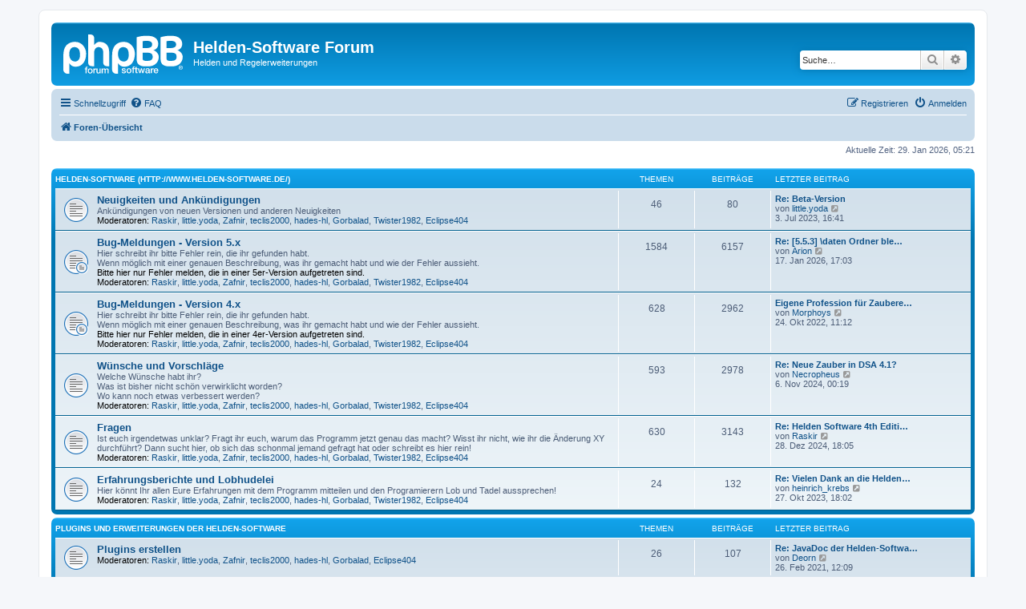

--- FILE ---
content_type: text/html; charset=UTF-8
request_url: http://forum.helden-software.de/index.php?sid=330e245cd8fce6c1441da52f41d320a3
body_size: 7643
content:
<!DOCTYPE html>
<html dir="ltr" lang="de">
<head>
<meta charset="utf-8" />
<meta http-equiv="X-UA-Compatible" content="IE=edge">
<meta name="viewport" content="width=device-width, initial-scale=1" />

<title>Helden-Software Forum - Foren-Übersicht</title>

	<link rel="alternate" type="application/atom+xml" title="Feed - Helden-Software Forum" href="/app.php/feed?sid=13d89dd990b24365a9cc8c2c3eb42a55">	<link rel="alternate" type="application/atom+xml" title="Feed - Neuigkeiten" href="/app.php/feed/news?sid=13d89dd990b24365a9cc8c2c3eb42a55">	<link rel="alternate" type="application/atom+xml" title="Feed - Alle Foren" href="/app.php/feed/forums?sid=13d89dd990b24365a9cc8c2c3eb42a55">					

<!--
	phpBB style name: prosilver
	Based on style:   prosilver (this is the default phpBB3 style)
	Original author:  Tom Beddard ( http://www.subBlue.com/ )
	Modified by:
-->

<link href="./assets/css/font-awesome.min.css?assets_version=10" rel="stylesheet">
<link href="./styles/prosilver/theme/stylesheet.css?assets_version=10" rel="stylesheet">
<link href="./styles/prosilver/theme/de/stylesheet.css?assets_version=10" rel="stylesheet">




<!--[if lte IE 9]>
	<link href="./styles/prosilver/theme/tweaks.css?assets_version=10" rel="stylesheet">
<![endif]-->





</head>
<body id="phpbb" class="nojs notouch section-index ltr ">


<div id="wrap" class="wrap">
	<a id="top" class="top-anchor" accesskey="t"></a>
	<div id="page-header">
		<div class="headerbar" role="banner">
					<div class="inner">

			<div id="site-description" class="site-description">
		<a id="logo" class="logo" href="./index.php?sid=13d89dd990b24365a9cc8c2c3eb42a55" title="Foren-Übersicht">
					<span class="site_logo"></span>
				</a>
				<h1>Helden-Software Forum</h1>
				<p>Helden und Regelerweiterungen</p>
				<p class="skiplink"><a href="#start_here">Zum Inhalt</a></p>
			</div>

									<div id="search-box" class="search-box search-header" role="search">
				<form action="./search.php?sid=13d89dd990b24365a9cc8c2c3eb42a55" method="get" id="search">
				<fieldset>
					<input name="keywords" id="keywords" type="search" maxlength="128" title="Suche nach Wörtern" class="inputbox search tiny" size="20" value="" placeholder="Suche…" />
					<button class="button button-search" type="submit" title="Suche">
						<i class="icon fa-search fa-fw" aria-hidden="true"></i><span class="sr-only">Suche</span>
					</button>
					<a href="./search.php?sid=13d89dd990b24365a9cc8c2c3eb42a55" class="button button-search-end" title="Erweiterte Suche">
						<i class="icon fa-cog fa-fw" aria-hidden="true"></i><span class="sr-only">Erweiterte Suche</span>
					</a>
					<input type="hidden" name="sid" value="13d89dd990b24365a9cc8c2c3eb42a55" />

				</fieldset>
				</form>
			</div>
						
			</div>
					</div>
				<div class="navbar" role="navigation">
	<div class="inner">

	<ul id="nav-main" class="nav-main linklist" role="menubar">

		<li id="quick-links" class="quick-links dropdown-container responsive-menu" data-skip-responsive="true">
			<a href="#" class="dropdown-trigger">
				<i class="icon fa-bars fa-fw" aria-hidden="true"></i><span>Schnellzugriff</span>
			</a>
			<div class="dropdown">
				<div class="pointer"><div class="pointer-inner"></div></div>
				<ul class="dropdown-contents" role="menu">
					
											<li class="separator"></li>
																									<li>
								<a href="./search.php?search_id=unanswered&amp;sid=13d89dd990b24365a9cc8c2c3eb42a55" role="menuitem">
									<i class="icon fa-file-o fa-fw icon-gray" aria-hidden="true"></i><span>Unbeantwortete Themen</span>
								</a>
							</li>
							<li>
								<a href="./search.php?search_id=active_topics&amp;sid=13d89dd990b24365a9cc8c2c3eb42a55" role="menuitem">
									<i class="icon fa-file-o fa-fw icon-blue" aria-hidden="true"></i><span>Aktive Themen</span>
								</a>
							</li>
							<li class="separator"></li>
							<li>
								<a href="./search.php?sid=13d89dd990b24365a9cc8c2c3eb42a55" role="menuitem">
									<i class="icon fa-search fa-fw" aria-hidden="true"></i><span>Suche</span>
								</a>
							</li>
					
										<li class="separator"></li>

									</ul>
			</div>
		</li>

				<li data-skip-responsive="true">
			<a href="/app.php/help/faq?sid=13d89dd990b24365a9cc8c2c3eb42a55" rel="help" title="Häufig gestellte Fragen" role="menuitem">
				<i class="icon fa-question-circle fa-fw" aria-hidden="true"></i><span>FAQ</span>
			</a>
		</li>
						
			<li class="rightside"  data-skip-responsive="true">
			<a href="./ucp.php?mode=login&amp;redirect=index.php&amp;sid=13d89dd990b24365a9cc8c2c3eb42a55" title="Anmelden" accesskey="x" role="menuitem">
				<i class="icon fa-power-off fa-fw" aria-hidden="true"></i><span>Anmelden</span>
			</a>
		</li>
					<li class="rightside" data-skip-responsive="true">
				<a href="./ucp.php?mode=register&amp;sid=13d89dd990b24365a9cc8c2c3eb42a55" role="menuitem">
					<i class="icon fa-pencil-square-o  fa-fw" aria-hidden="true"></i><span>Registrieren</span>
				</a>
			</li>
						</ul>

	<ul id="nav-breadcrumbs" class="nav-breadcrumbs linklist navlinks" role="menubar">
				
		
		<li class="breadcrumbs" itemscope itemtype="https://schema.org/BreadcrumbList">

			
							<span class="crumb" itemtype="https://schema.org/ListItem" itemprop="itemListElement" itemscope><a itemprop="item" href="./index.php?sid=13d89dd990b24365a9cc8c2c3eb42a55" accesskey="h" data-navbar-reference="index"><i class="icon fa-home fa-fw"></i><span itemprop="name">Foren-Übersicht</span></a><meta itemprop="position" content="1" /></span>

			
					</li>

		
					<li class="rightside responsive-search">
				<a href="./search.php?sid=13d89dd990b24365a9cc8c2c3eb42a55" title="Zeigt die erweiterten Suchoptionen an" role="menuitem">
					<i class="icon fa-search fa-fw" aria-hidden="true"></i><span class="sr-only">Suche</span>
				</a>
			</li>
			</ul>

	</div>
</div>
	</div>

	
	<a id="start_here" class="anchor"></a>
	<div id="page-body" class="page-body" role="main">
		
		
<p class="right responsive-center time">Aktuelle Zeit: 29. Jan 2026, 05:21</p>



	
				<div class="forabg">
			<div class="inner">
			<ul class="topiclist">
				<li class="header">
										<dl class="row-item">
						<dt><div class="list-inner"><a href="./viewforum.php?f=18&amp;sid=13d89dd990b24365a9cc8c2c3eb42a55">Helden-Software (http://www.helden-software.de/)</a></div></dt>
						<dd class="topics">Themen</dd>
						<dd class="posts">Beiträge</dd>
						<dd class="lastpost"><span>Letzter Beitrag</span></dd>
					</dl>
									</li>
			</ul>
			<ul class="topiclist forums">
		
	
	
	
			
					<li class="row">
						<dl class="row-item forum_read">
				<dt title="Keine ungelesenen Beiträge">
										<div class="list-inner">
													<!--
								<a class="feed-icon-forum" title="Feed - Neuigkeiten und Ankündigungen" href="/app.php/feed?sid=13d89dd990b24365a9cc8c2c3eb42a55?f=23">
									<i class="icon fa-rss-square fa-fw icon-orange" aria-hidden="true"></i><span class="sr-only">Feed - Neuigkeiten und Ankündigungen</span>
								</a>
							-->
																		<a href="./viewforum.php?f=23&amp;sid=13d89dd990b24365a9cc8c2c3eb42a55" class="forumtitle">Neuigkeiten und Ankündigungen</a>
						<br />Ankündigungen von neuen Versionen und anderen Neuigkeiten													<br /><strong>Moderatoren:</strong> <a href="./memberlist.php?mode=viewprofile&amp;u=54&amp;sid=13d89dd990b24365a9cc8c2c3eb42a55" class="username">Raskir</a>, <a href="./memberlist.php?mode=viewprofile&amp;u=64&amp;sid=13d89dd990b24365a9cc8c2c3eb42a55" class="username">little.yoda</a>, <a href="./memberlist.php?mode=viewprofile&amp;u=15&amp;sid=13d89dd990b24365a9cc8c2c3eb42a55" class="username">Zafnir</a>, <a href="./memberlist.php?mode=viewprofile&amp;u=100396&amp;sid=13d89dd990b24365a9cc8c2c3eb42a55" class="username">teclis2000</a>, <a href="./memberlist.php?mode=viewprofile&amp;u=101577&amp;sid=13d89dd990b24365a9cc8c2c3eb42a55" class="username">hades-hl</a>, <a href="./memberlist.php?mode=viewprofile&amp;u=102719&amp;sid=13d89dd990b24365a9cc8c2c3eb42a55" class="username">Gorbalad</a>, <a href="./memberlist.php?mode=viewprofile&amp;u=103838&amp;sid=13d89dd990b24365a9cc8c2c3eb42a55" class="username">Twister1982</a>, <a href="./memberlist.php?mode=viewprofile&amp;u=100467&amp;sid=13d89dd990b24365a9cc8c2c3eb42a55" class="username">Eclipse404</a>
												
												<div class="responsive-show" style="display: none;">
															Themen: <strong>46</strong>
													</div>
											</div>
				</dt>
									<dd class="topics">46 <dfn>Themen</dfn></dd>
					<dd class="posts">80 <dfn>Beiträge</dfn></dd>
					<dd class="lastpost">
						<span>
																						<dfn>Letzter Beitrag</dfn>
																										<a href="./viewtopic.php?p=18635&amp;sid=13d89dd990b24365a9cc8c2c3eb42a55#p18635" title="Re: Beta-Version" class="lastsubject">Re: Beta-Version</a> <br />
																	von <a href="./memberlist.php?mode=viewprofile&amp;u=64&amp;sid=13d89dd990b24365a9cc8c2c3eb42a55" class="username">little.yoda</a>																	<a href="./viewtopic.php?p=18635&amp;sid=13d89dd990b24365a9cc8c2c3eb42a55#p18635" title="Neuester Beitrag">
										<i class="icon fa-external-link-square fa-fw icon-lightgray icon-md" aria-hidden="true"></i><span class="sr-only">Neuester Beitrag</span>
									</a>
																<br /><time datetime="2023-07-03T14:41:45+00:00">3. Jul 2023, 16:41</time>
													</span>
					</dd>
							</dl>
					</li>
			
	
	
			
					<li class="row">
						<dl class="row-item forum_read_subforum">
				<dt title="Keine ungelesenen Beiträge">
										<div class="list-inner">
													<!--
								<a class="feed-icon-forum" title="Feed - Bug-Meldungen - Version 5.x" href="/app.php/feed?sid=13d89dd990b24365a9cc8c2c3eb42a55?f=29">
									<i class="icon fa-rss-square fa-fw icon-orange" aria-hidden="true"></i><span class="sr-only">Feed - Bug-Meldungen - Version 5.x</span>
								</a>
							-->
																		<a href="./viewforum.php?f=29&amp;sid=13d89dd990b24365a9cc8c2c3eb42a55" class="forumtitle">Bug-Meldungen - Version 5.x</a>
						<br />Hier schreibt ihr bitte Fehler rein, die ihr gefunden habt.<br>
Wenn möglich mit einer genauen Beschreibung, was ihr gemacht habt und wie der Fehler aussieht.<br>
<strong class="text-strong">Bitte hier nur Fehler melden, die in einer 5er-Version aufgetreten sind.</strong>													<br /><strong>Moderatoren:</strong> <a href="./memberlist.php?mode=viewprofile&amp;u=54&amp;sid=13d89dd990b24365a9cc8c2c3eb42a55" class="username">Raskir</a>, <a href="./memberlist.php?mode=viewprofile&amp;u=64&amp;sid=13d89dd990b24365a9cc8c2c3eb42a55" class="username">little.yoda</a>, <a href="./memberlist.php?mode=viewprofile&amp;u=15&amp;sid=13d89dd990b24365a9cc8c2c3eb42a55" class="username">Zafnir</a>, <a href="./memberlist.php?mode=viewprofile&amp;u=100396&amp;sid=13d89dd990b24365a9cc8c2c3eb42a55" class="username">teclis2000</a>, <a href="./memberlist.php?mode=viewprofile&amp;u=101577&amp;sid=13d89dd990b24365a9cc8c2c3eb42a55" class="username">hades-hl</a>, <a href="./memberlist.php?mode=viewprofile&amp;u=102719&amp;sid=13d89dd990b24365a9cc8c2c3eb42a55" class="username">Gorbalad</a>, <a href="./memberlist.php?mode=viewprofile&amp;u=103838&amp;sid=13d89dd990b24365a9cc8c2c3eb42a55" class="username">Twister1982</a>, <a href="./memberlist.php?mode=viewprofile&amp;u=100467&amp;sid=13d89dd990b24365a9cc8c2c3eb42a55" class="username">Eclipse404</a>
												
												<div class="responsive-show" style="display: none;">
															Themen: <strong>1584</strong>
													</div>
											</div>
				</dt>
									<dd class="topics">1584 <dfn>Themen</dfn></dd>
					<dd class="posts">6157 <dfn>Beiträge</dfn></dd>
					<dd class="lastpost">
						<span>
																						<dfn>Letzter Beitrag</dfn>
																										<a href="./viewtopic.php?p=18727&amp;sid=13d89dd990b24365a9cc8c2c3eb42a55#p18727" title="Re: [5.5.3] \daten Ordner bleibt leer" class="lastsubject">Re: [5.5.3] \daten Ordner ble…</a> <br />
																	von <a href="./memberlist.php?mode=viewprofile&amp;u=105520&amp;sid=13d89dd990b24365a9cc8c2c3eb42a55" class="username">Arion</a>																	<a href="./viewtopic.php?p=18727&amp;sid=13d89dd990b24365a9cc8c2c3eb42a55#p18727" title="Neuester Beitrag">
										<i class="icon fa-external-link-square fa-fw icon-lightgray icon-md" aria-hidden="true"></i><span class="sr-only">Neuester Beitrag</span>
									</a>
																<br /><time datetime="2026-01-17T15:03:53+00:00">17. Jan 2026, 17:03</time>
													</span>
					</dd>
							</dl>
					</li>
			
	
	
			
					<li class="row">
						<dl class="row-item forum_read_subforum">
				<dt title="Keine ungelesenen Beiträge">
										<div class="list-inner">
													<!--
								<a class="feed-icon-forum" title="Feed - Bug-Meldungen - Version 4.x" href="/app.php/feed?sid=13d89dd990b24365a9cc8c2c3eb42a55?f=28">
									<i class="icon fa-rss-square fa-fw icon-orange" aria-hidden="true"></i><span class="sr-only">Feed - Bug-Meldungen - Version 4.x</span>
								</a>
							-->
																		<a href="./viewforum.php?f=28&amp;sid=13d89dd990b24365a9cc8c2c3eb42a55" class="forumtitle">Bug-Meldungen - Version 4.x</a>
						<br />Hier schreibt ihr bitte Fehler rein, die ihr gefunden habt.<br>
Wenn möglich mit einer genauen Beschreibung, was ihr gemacht habt und wie der Fehler aussieht.<br>
<strong class="text-strong">Bitte hier nur Fehler melden, die in einer 4er-Version aufgetreten sind.</strong>													<br /><strong>Moderatoren:</strong> <a href="./memberlist.php?mode=viewprofile&amp;u=54&amp;sid=13d89dd990b24365a9cc8c2c3eb42a55" class="username">Raskir</a>, <a href="./memberlist.php?mode=viewprofile&amp;u=64&amp;sid=13d89dd990b24365a9cc8c2c3eb42a55" class="username">little.yoda</a>, <a href="./memberlist.php?mode=viewprofile&amp;u=15&amp;sid=13d89dd990b24365a9cc8c2c3eb42a55" class="username">Zafnir</a>, <a href="./memberlist.php?mode=viewprofile&amp;u=100396&amp;sid=13d89dd990b24365a9cc8c2c3eb42a55" class="username">teclis2000</a>, <a href="./memberlist.php?mode=viewprofile&amp;u=101577&amp;sid=13d89dd990b24365a9cc8c2c3eb42a55" class="username">hades-hl</a>, <a href="./memberlist.php?mode=viewprofile&amp;u=102719&amp;sid=13d89dd990b24365a9cc8c2c3eb42a55" class="username">Gorbalad</a>, <a href="./memberlist.php?mode=viewprofile&amp;u=103838&amp;sid=13d89dd990b24365a9cc8c2c3eb42a55" class="username">Twister1982</a>, <a href="./memberlist.php?mode=viewprofile&amp;u=100467&amp;sid=13d89dd990b24365a9cc8c2c3eb42a55" class="username">Eclipse404</a>
												
												<div class="responsive-show" style="display: none;">
															Themen: <strong>628</strong>
													</div>
											</div>
				</dt>
									<dd class="topics">628 <dfn>Themen</dfn></dd>
					<dd class="posts">2962 <dfn>Beiträge</dfn></dd>
					<dd class="lastpost">
						<span>
																						<dfn>Letzter Beitrag</dfn>
																										<a href="./viewtopic.php?p=18618&amp;sid=13d89dd990b24365a9cc8c2c3eb42a55#p18618" title="Eigene Profession für Zauberer leider keine zusätzlichen Zauber und Punkte wie z.B. Zauberweber" class="lastsubject">Eigene Profession für Zaubere…</a> <br />
																	von <a href="./memberlist.php?mode=viewprofile&amp;u=105349&amp;sid=13d89dd990b24365a9cc8c2c3eb42a55" class="username">Morphoys</a>																	<a href="./viewtopic.php?p=18618&amp;sid=13d89dd990b24365a9cc8c2c3eb42a55#p18618" title="Neuester Beitrag">
										<i class="icon fa-external-link-square fa-fw icon-lightgray icon-md" aria-hidden="true"></i><span class="sr-only">Neuester Beitrag</span>
									</a>
																<br /><time datetime="2022-10-24T09:12:39+00:00">24. Okt 2022, 11:12</time>
													</span>
					</dd>
							</dl>
					</li>
			
	
	
			
					<li class="row">
						<dl class="row-item forum_read">
				<dt title="Keine ungelesenen Beiträge">
										<div class="list-inner">
													<!--
								<a class="feed-icon-forum" title="Feed - Wünsche und Vorschläge" href="/app.php/feed?sid=13d89dd990b24365a9cc8c2c3eb42a55?f=10">
									<i class="icon fa-rss-square fa-fw icon-orange" aria-hidden="true"></i><span class="sr-only">Feed - Wünsche und Vorschläge</span>
								</a>
							-->
																		<a href="./viewforum.php?f=10&amp;sid=13d89dd990b24365a9cc8c2c3eb42a55" class="forumtitle">Wünsche und Vorschläge</a>
						<br />Welche Wünsche habt ihr?<br>
Was ist bisher nicht schön verwirklicht worden?<br>
Wo kann noch etwas verbessert werden?													<br /><strong>Moderatoren:</strong> <a href="./memberlist.php?mode=viewprofile&amp;u=54&amp;sid=13d89dd990b24365a9cc8c2c3eb42a55" class="username">Raskir</a>, <a href="./memberlist.php?mode=viewprofile&amp;u=64&amp;sid=13d89dd990b24365a9cc8c2c3eb42a55" class="username">little.yoda</a>, <a href="./memberlist.php?mode=viewprofile&amp;u=15&amp;sid=13d89dd990b24365a9cc8c2c3eb42a55" class="username">Zafnir</a>, <a href="./memberlist.php?mode=viewprofile&amp;u=100396&amp;sid=13d89dd990b24365a9cc8c2c3eb42a55" class="username">teclis2000</a>, <a href="./memberlist.php?mode=viewprofile&amp;u=101577&amp;sid=13d89dd990b24365a9cc8c2c3eb42a55" class="username">hades-hl</a>, <a href="./memberlist.php?mode=viewprofile&amp;u=102719&amp;sid=13d89dd990b24365a9cc8c2c3eb42a55" class="username">Gorbalad</a>, <a href="./memberlist.php?mode=viewprofile&amp;u=103838&amp;sid=13d89dd990b24365a9cc8c2c3eb42a55" class="username">Twister1982</a>, <a href="./memberlist.php?mode=viewprofile&amp;u=100467&amp;sid=13d89dd990b24365a9cc8c2c3eb42a55" class="username">Eclipse404</a>
												
												<div class="responsive-show" style="display: none;">
															Themen: <strong>593</strong>
													</div>
											</div>
				</dt>
									<dd class="topics">593 <dfn>Themen</dfn></dd>
					<dd class="posts">2978 <dfn>Beiträge</dfn></dd>
					<dd class="lastpost">
						<span>
																						<dfn>Letzter Beitrag</dfn>
																										<a href="./viewtopic.php?p=18678&amp;sid=13d89dd990b24365a9cc8c2c3eb42a55#p18678" title="Re: Neue Zauber in DSA 4.1?" class="lastsubject">Re: Neue Zauber in DSA 4.1?</a> <br />
																	von <a href="./memberlist.php?mode=viewprofile&amp;u=105092&amp;sid=13d89dd990b24365a9cc8c2c3eb42a55" class="username">Necropheus</a>																	<a href="./viewtopic.php?p=18678&amp;sid=13d89dd990b24365a9cc8c2c3eb42a55#p18678" title="Neuester Beitrag">
										<i class="icon fa-external-link-square fa-fw icon-lightgray icon-md" aria-hidden="true"></i><span class="sr-only">Neuester Beitrag</span>
									</a>
																<br /><time datetime="2024-11-05T22:19:15+00:00">6. Nov 2024, 00:19</time>
													</span>
					</dd>
							</dl>
					</li>
			
	
	
			
					<li class="row">
						<dl class="row-item forum_read">
				<dt title="Keine ungelesenen Beiträge">
										<div class="list-inner">
													<!--
								<a class="feed-icon-forum" title="Feed - Fragen" href="/app.php/feed?sid=13d89dd990b24365a9cc8c2c3eb42a55?f=12">
									<i class="icon fa-rss-square fa-fw icon-orange" aria-hidden="true"></i><span class="sr-only">Feed - Fragen</span>
								</a>
							-->
																		<a href="./viewforum.php?f=12&amp;sid=13d89dd990b24365a9cc8c2c3eb42a55" class="forumtitle">Fragen</a>
						<br />Ist euch irgendetwas unklar? Fragt ihr euch, warum das Programm jetzt genau das macht? Wisst ihr nicht, wie ihr die Änderung XY durchführt? Dann sucht hier, ob sich das schonmal jemand gefragt hat oder schreibt es hier rein!													<br /><strong>Moderatoren:</strong> <a href="./memberlist.php?mode=viewprofile&amp;u=54&amp;sid=13d89dd990b24365a9cc8c2c3eb42a55" class="username">Raskir</a>, <a href="./memberlist.php?mode=viewprofile&amp;u=64&amp;sid=13d89dd990b24365a9cc8c2c3eb42a55" class="username">little.yoda</a>, <a href="./memberlist.php?mode=viewprofile&amp;u=15&amp;sid=13d89dd990b24365a9cc8c2c3eb42a55" class="username">Zafnir</a>, <a href="./memberlist.php?mode=viewprofile&amp;u=100396&amp;sid=13d89dd990b24365a9cc8c2c3eb42a55" class="username">teclis2000</a>, <a href="./memberlist.php?mode=viewprofile&amp;u=101577&amp;sid=13d89dd990b24365a9cc8c2c3eb42a55" class="username">hades-hl</a>, <a href="./memberlist.php?mode=viewprofile&amp;u=102719&amp;sid=13d89dd990b24365a9cc8c2c3eb42a55" class="username">Gorbalad</a>, <a href="./memberlist.php?mode=viewprofile&amp;u=103838&amp;sid=13d89dd990b24365a9cc8c2c3eb42a55" class="username">Twister1982</a>, <a href="./memberlist.php?mode=viewprofile&amp;u=100467&amp;sid=13d89dd990b24365a9cc8c2c3eb42a55" class="username">Eclipse404</a>
												
												<div class="responsive-show" style="display: none;">
															Themen: <strong>630</strong>
													</div>
											</div>
				</dt>
									<dd class="topics">630 <dfn>Themen</dfn></dd>
					<dd class="posts">3143 <dfn>Beiträge</dfn></dd>
					<dd class="lastpost">
						<span>
																						<dfn>Letzter Beitrag</dfn>
																										<a href="./viewtopic.php?p=18686&amp;sid=13d89dd990b24365a9cc8c2c3eb42a55#p18686" title="Re: Helden Software 4th Edition starten...?" class="lastsubject">Re: Helden Software 4th Editi…</a> <br />
																	von <a href="./memberlist.php?mode=viewprofile&amp;u=54&amp;sid=13d89dd990b24365a9cc8c2c3eb42a55" class="username">Raskir</a>																	<a href="./viewtopic.php?p=18686&amp;sid=13d89dd990b24365a9cc8c2c3eb42a55#p18686" title="Neuester Beitrag">
										<i class="icon fa-external-link-square fa-fw icon-lightgray icon-md" aria-hidden="true"></i><span class="sr-only">Neuester Beitrag</span>
									</a>
																<br /><time datetime="2024-12-28T16:05:56+00:00">28. Dez 2024, 18:05</time>
													</span>
					</dd>
							</dl>
					</li>
			
	
	
			
					<li class="row">
						<dl class="row-item forum_read">
				<dt title="Keine ungelesenen Beiträge">
										<div class="list-inner">
													<!--
								<a class="feed-icon-forum" title="Feed - Erfahrungsberichte und Lobhudelei" href="/app.php/feed?sid=13d89dd990b24365a9cc8c2c3eb42a55?f=13">
									<i class="icon fa-rss-square fa-fw icon-orange" aria-hidden="true"></i><span class="sr-only">Feed - Erfahrungsberichte und Lobhudelei</span>
								</a>
							-->
																		<a href="./viewforum.php?f=13&amp;sid=13d89dd990b24365a9cc8c2c3eb42a55" class="forumtitle">Erfahrungsberichte und Lobhudelei</a>
						<br />Hier könnt Ihr allen Eure Erfahrungen mit dem Programm mitteilen und den Programierern Lob und Tadel aussprechen!													<br /><strong>Moderatoren:</strong> <a href="./memberlist.php?mode=viewprofile&amp;u=54&amp;sid=13d89dd990b24365a9cc8c2c3eb42a55" class="username">Raskir</a>, <a href="./memberlist.php?mode=viewprofile&amp;u=64&amp;sid=13d89dd990b24365a9cc8c2c3eb42a55" class="username">little.yoda</a>, <a href="./memberlist.php?mode=viewprofile&amp;u=15&amp;sid=13d89dd990b24365a9cc8c2c3eb42a55" class="username">Zafnir</a>, <a href="./memberlist.php?mode=viewprofile&amp;u=100396&amp;sid=13d89dd990b24365a9cc8c2c3eb42a55" class="username">teclis2000</a>, <a href="./memberlist.php?mode=viewprofile&amp;u=101577&amp;sid=13d89dd990b24365a9cc8c2c3eb42a55" class="username">hades-hl</a>, <a href="./memberlist.php?mode=viewprofile&amp;u=102719&amp;sid=13d89dd990b24365a9cc8c2c3eb42a55" class="username">Gorbalad</a>, <a href="./memberlist.php?mode=viewprofile&amp;u=103838&amp;sid=13d89dd990b24365a9cc8c2c3eb42a55" class="username">Twister1982</a>, <a href="./memberlist.php?mode=viewprofile&amp;u=100467&amp;sid=13d89dd990b24365a9cc8c2c3eb42a55" class="username">Eclipse404</a>
												
												<div class="responsive-show" style="display: none;">
															Themen: <strong>24</strong>
													</div>
											</div>
				</dt>
									<dd class="topics">24 <dfn>Themen</dfn></dd>
					<dd class="posts">132 <dfn>Beiträge</dfn></dd>
					<dd class="lastpost">
						<span>
																						<dfn>Letzter Beitrag</dfn>
																										<a href="./viewtopic.php?p=18645&amp;sid=13d89dd990b24365a9cc8c2c3eb42a55#p18645" title="Re: Vielen Dank an die Helden der Helden-Software" class="lastsubject">Re: Vielen Dank an die Helden…</a> <br />
																	von <a href="./memberlist.php?mode=viewprofile&amp;u=104583&amp;sid=13d89dd990b24365a9cc8c2c3eb42a55" class="username">heinrich_krebs</a>																	<a href="./viewtopic.php?p=18645&amp;sid=13d89dd990b24365a9cc8c2c3eb42a55#p18645" title="Neuester Beitrag">
										<i class="icon fa-external-link-square fa-fw icon-lightgray icon-md" aria-hidden="true"></i><span class="sr-only">Neuester Beitrag</span>
									</a>
																<br /><time datetime="2023-10-27T16:02:41+00:00">27. Okt 2023, 18:02</time>
													</span>
					</dd>
							</dl>
					</li>
			
	
				</ul>

			</div>
		</div>
	
				<div class="forabg">
			<div class="inner">
			<ul class="topiclist">
				<li class="header">
										<dl class="row-item">
						<dt><div class="list-inner"><a href="./viewforum.php?f=36&amp;sid=13d89dd990b24365a9cc8c2c3eb42a55">Plugins und Erweiterungen der Helden-Software</a></div></dt>
						<dd class="topics">Themen</dd>
						<dd class="posts">Beiträge</dd>
						<dd class="lastpost"><span>Letzter Beitrag</span></dd>
					</dl>
									</li>
			</ul>
			<ul class="topiclist forums">
		
	
	
	
			
					<li class="row">
						<dl class="row-item forum_read">
				<dt title="Keine ungelesenen Beiträge">
										<div class="list-inner">
													<!--
								<a class="feed-icon-forum" title="Feed - Plugins erstellen" href="/app.php/feed?sid=13d89dd990b24365a9cc8c2c3eb42a55?f=39">
									<i class="icon fa-rss-square fa-fw icon-orange" aria-hidden="true"></i><span class="sr-only">Feed - Plugins erstellen</span>
								</a>
							-->
																		<a href="./viewforum.php?f=39&amp;sid=13d89dd990b24365a9cc8c2c3eb42a55" class="forumtitle">Plugins erstellen</a>
																			<br /><strong>Moderatoren:</strong> <a href="./memberlist.php?mode=viewprofile&amp;u=54&amp;sid=13d89dd990b24365a9cc8c2c3eb42a55" class="username">Raskir</a>, <a href="./memberlist.php?mode=viewprofile&amp;u=64&amp;sid=13d89dd990b24365a9cc8c2c3eb42a55" class="username">little.yoda</a>, <a href="./memberlist.php?mode=viewprofile&amp;u=15&amp;sid=13d89dd990b24365a9cc8c2c3eb42a55" class="username">Zafnir</a>, <a href="./memberlist.php?mode=viewprofile&amp;u=100396&amp;sid=13d89dd990b24365a9cc8c2c3eb42a55" class="username">teclis2000</a>, <a href="./memberlist.php?mode=viewprofile&amp;u=101577&amp;sid=13d89dd990b24365a9cc8c2c3eb42a55" class="username">hades-hl</a>, <a href="./memberlist.php?mode=viewprofile&amp;u=102719&amp;sid=13d89dd990b24365a9cc8c2c3eb42a55" class="username">Gorbalad</a>, <a href="./memberlist.php?mode=viewprofile&amp;u=100467&amp;sid=13d89dd990b24365a9cc8c2c3eb42a55" class="username">Eclipse404</a>
												
												<div class="responsive-show" style="display: none;">
															Themen: <strong>26</strong>
													</div>
											</div>
				</dt>
									<dd class="topics">26 <dfn>Themen</dfn></dd>
					<dd class="posts">107 <dfn>Beiträge</dfn></dd>
					<dd class="lastpost">
						<span>
																						<dfn>Letzter Beitrag</dfn>
																										<a href="./viewtopic.php?p=18565&amp;sid=13d89dd990b24365a9cc8c2c3eb42a55#p18565" title="Re: JavaDoc der Helden-Software" class="lastsubject">Re: JavaDoc der Helden-Softwa…</a> <br />
																	von <a href="./memberlist.php?mode=viewprofile&amp;u=105301&amp;sid=13d89dd990b24365a9cc8c2c3eb42a55" class="username">Deorn</a>																	<a href="./viewtopic.php?p=18565&amp;sid=13d89dd990b24365a9cc8c2c3eb42a55#p18565" title="Neuester Beitrag">
										<i class="icon fa-external-link-square fa-fw icon-lightgray icon-md" aria-hidden="true"></i><span class="sr-only">Neuester Beitrag</span>
									</a>
																<br /><time datetime="2021-02-26T10:09:53+00:00">26. Feb 2021, 12:09</time>
													</span>
					</dd>
							</dl>
					</li>
			
	
	
			
					<li class="row">
						<dl class="row-item forum_read">
				<dt title="Keine ungelesenen Beiträge">
										<div class="list-inner">
													<!--
								<a class="feed-icon-forum" title="Feed - Heldenbogen-Plugin" href="/app.php/feed?sid=13d89dd990b24365a9cc8c2c3eb42a55?f=37">
									<i class="icon fa-rss-square fa-fw icon-orange" aria-hidden="true"></i><span class="sr-only">Feed - Heldenbogen-Plugin</span>
								</a>
							-->
																		<a href="./viewforum.php?f=37&amp;sid=13d89dd990b24365a9cc8c2c3eb42a55" class="forumtitle">Heldenbogen-Plugin</a>
																			<br /><strong>Moderatoren:</strong> <a href="./memberlist.php?mode=viewprofile&amp;u=54&amp;sid=13d89dd990b24365a9cc8c2c3eb42a55" class="username">Raskir</a>, <a href="./memberlist.php?mode=viewprofile&amp;u=64&amp;sid=13d89dd990b24365a9cc8c2c3eb42a55" class="username">little.yoda</a>, <a href="./memberlist.php?mode=viewprofile&amp;u=15&amp;sid=13d89dd990b24365a9cc8c2c3eb42a55" class="username">Zafnir</a>, <a href="./memberlist.php?mode=viewprofile&amp;u=100396&amp;sid=13d89dd990b24365a9cc8c2c3eb42a55" class="username">teclis2000</a>, <a href="./memberlist.php?mode=viewprofile&amp;u=101577&amp;sid=13d89dd990b24365a9cc8c2c3eb42a55" class="username">hades-hl</a>, <a href="./memberlist.php?mode=viewprofile&amp;u=102719&amp;sid=13d89dd990b24365a9cc8c2c3eb42a55" class="username">Gorbalad</a>, <a href="./memberlist.php?mode=viewprofile&amp;u=100467&amp;sid=13d89dd990b24365a9cc8c2c3eb42a55" class="username">Eclipse404</a>
												
												<div class="responsive-show" style="display: none;">
															Themen: <strong>29</strong>
													</div>
											</div>
				</dt>
									<dd class="topics">29 <dfn>Themen</dfn></dd>
					<dd class="posts">178 <dfn>Beiträge</dfn></dd>
					<dd class="lastpost">
						<span>
																						<dfn>Letzter Beitrag</dfn>
																										<a href="./viewtopic.php?p=18621&amp;sid=13d89dd990b24365a9cc8c2c3eb42a55#p18621" title="Re: Helden in originale Heldenbögen exportieren noch möglich?" class="lastsubject">Re: Helden in originale Helde…</a> <br />
																	von <a href="./memberlist.php?mode=viewprofile&amp;u=105351&amp;sid=13d89dd990b24365a9cc8c2c3eb42a55" class="username">Kirsus</a>																	<a href="./viewtopic.php?p=18621&amp;sid=13d89dd990b24365a9cc8c2c3eb42a55#p18621" title="Neuester Beitrag">
										<i class="icon fa-external-link-square fa-fw icon-lightgray icon-md" aria-hidden="true"></i><span class="sr-only">Neuester Beitrag</span>
									</a>
																<br /><time datetime="2023-01-16T22:20:00+00:00">17. Jan 2023, 00:20</time>
													</span>
					</dd>
							</dl>
					</li>
			
	
	
			
					<li class="row">
						<dl class="row-item forum_read">
				<dt title="Keine ungelesenen Beiträge">
										<div class="list-inner">
													<!--
								<a class="feed-icon-forum" title="Feed - Statistik-Plugin" href="/app.php/feed?sid=13d89dd990b24365a9cc8c2c3eb42a55?f=38">
									<i class="icon fa-rss-square fa-fw icon-orange" aria-hidden="true"></i><span class="sr-only">Feed - Statistik-Plugin</span>
								</a>
							-->
																		<a href="./viewforum.php?f=38&amp;sid=13d89dd990b24365a9cc8c2c3eb42a55" class="forumtitle">Statistik-Plugin</a>
																			<br /><strong>Moderatoren:</strong> <a href="./memberlist.php?mode=viewprofile&amp;u=54&amp;sid=13d89dd990b24365a9cc8c2c3eb42a55" class="username">Raskir</a>, <a href="./memberlist.php?mode=viewprofile&amp;u=64&amp;sid=13d89dd990b24365a9cc8c2c3eb42a55" class="username">little.yoda</a>, <a href="./memberlist.php?mode=viewprofile&amp;u=15&amp;sid=13d89dd990b24365a9cc8c2c3eb42a55" class="username">Zafnir</a>, <a href="./memberlist.php?mode=viewprofile&amp;u=100396&amp;sid=13d89dd990b24365a9cc8c2c3eb42a55" class="username">teclis2000</a>, <a href="./memberlist.php?mode=viewprofile&amp;u=101577&amp;sid=13d89dd990b24365a9cc8c2c3eb42a55" class="username">hades-hl</a>, <a href="./memberlist.php?mode=viewprofile&amp;u=102719&amp;sid=13d89dd990b24365a9cc8c2c3eb42a55" class="username">Gorbalad</a>, <a href="./memberlist.php?mode=viewprofile&amp;u=100467&amp;sid=13d89dd990b24365a9cc8c2c3eb42a55" class="username">Eclipse404</a>
												
												<div class="responsive-show" style="display: none;">
															Themen: <strong>9</strong>
													</div>
											</div>
				</dt>
									<dd class="topics">9 <dfn>Themen</dfn></dd>
					<dd class="posts">77 <dfn>Beiträge</dfn></dd>
					<dd class="lastpost">
						<span>
																						<dfn>Letzter Beitrag</dfn>
																										<a href="./viewtopic.php?p=18017&amp;sid=13d89dd990b24365a9cc8c2c3eb42a55#p18017" title="Re: Absturz bei einem einzelnen Charakter" class="lastsubject">Re: Absturz bei einem einzeln…</a> <br />
																	von <a href="./memberlist.php?mode=viewprofile&amp;u=100191&amp;sid=13d89dd990b24365a9cc8c2c3eb42a55" class="username">Talyrion</a>																	<a href="./viewtopic.php?p=18017&amp;sid=13d89dd990b24365a9cc8c2c3eb42a55#p18017" title="Neuester Beitrag">
										<i class="icon fa-external-link-square fa-fw icon-lightgray icon-md" aria-hidden="true"></i><span class="sr-only">Neuester Beitrag</span>
									</a>
																<br /><time datetime="2017-06-07T03:38:59+00:00">7. Jun 2017, 05:38</time>
													</span>
					</dd>
							</dl>
					</li>
			
	
	
			
					<li class="row">
						<dl class="row-item forum_read">
				<dt title="Keine ungelesenen Beiträge">
										<div class="list-inner">
													<!--
								<a class="feed-icon-forum" title="Feed - Helden-Plugins allgemein" href="/app.php/feed?sid=13d89dd990b24365a9cc8c2c3eb42a55?f=15">
									<i class="icon fa-rss-square fa-fw icon-orange" aria-hidden="true"></i><span class="sr-only">Feed - Helden-Plugins allgemein</span>
								</a>
							-->
																		<a href="./viewforum.php?f=15&amp;sid=13d89dd990b24365a9cc8c2c3eb42a55" class="forumtitle">Helden-Plugins allgemein</a>
						<br />Informationen von und Fragen an Plugin-Projekte													<br /><strong>Moderatoren:</strong> <a href="./memberlist.php?mode=viewprofile&amp;u=54&amp;sid=13d89dd990b24365a9cc8c2c3eb42a55" class="username">Raskir</a>, <a href="./memberlist.php?mode=viewprofile&amp;u=64&amp;sid=13d89dd990b24365a9cc8c2c3eb42a55" class="username">little.yoda</a>, <a href="./memberlist.php?mode=viewprofile&amp;u=15&amp;sid=13d89dd990b24365a9cc8c2c3eb42a55" class="username">Zafnir</a>, <a href="./memberlist.php?mode=viewprofile&amp;u=100467&amp;sid=13d89dd990b24365a9cc8c2c3eb42a55" class="username">Eclipse404</a>
												
												<div class="responsive-show" style="display: none;">
															Themen: <strong>39</strong>
													</div>
											</div>
				</dt>
									<dd class="topics">39 <dfn>Themen</dfn></dd>
					<dd class="posts">403 <dfn>Beiträge</dfn></dd>
					<dd class="lastpost">
						<span>
																						<dfn>Letzter Beitrag</dfn>
																										<a href="./viewtopic.php?p=18652&amp;sid=13d89dd990b24365a9cc8c2c3eb42a55#p18652" title="Re: [Vorstellung] Plugin für eigene Talente und Zauber" class="lastsubject">Re: [Vorstellung] Plugin für …</a> <br />
																	von <a href="./memberlist.php?mode=viewprofile&amp;u=104982&amp;sid=13d89dd990b24365a9cc8c2c3eb42a55" class="username">Starjon</a>																	<a href="./viewtopic.php?p=18652&amp;sid=13d89dd990b24365a9cc8c2c3eb42a55#p18652" title="Neuester Beitrag">
										<i class="icon fa-external-link-square fa-fw icon-lightgray icon-md" aria-hidden="true"></i><span class="sr-only">Neuester Beitrag</span>
									</a>
																<br /><time datetime="2023-12-23T15:23:10+00:00">23. Dez 2023, 17:23</time>
													</span>
					</dd>
							</dl>
					</li>
			
	
	
			
					<li class="row">
						<dl class="row-item forum_read">
				<dt title="Keine ungelesenen Beiträge">
										<div class="list-inner">
													<!--
								<a class="feed-icon-forum" title="Feed - Helden-Software Online" href="/app.php/feed?sid=13d89dd990b24365a9cc8c2c3eb42a55?f=40">
									<i class="icon fa-rss-square fa-fw icon-orange" aria-hidden="true"></i><span class="sr-only">Feed - Helden-Software Online</span>
								</a>
							-->
																		<a href="./viewforum.php?f=40&amp;sid=13d89dd990b24365a9cc8c2c3eb42a55" class="forumtitle">Helden-Software Online</a>
						<br />Alles, was <a href="http://online.helden-software.de" class="postlink">Helden-Software Online</a> betrifft.<br>
Ob Fragen, Bugs oder Verbesserungsvorschläge.													<br /><strong>Moderatoren:</strong> <a href="./memberlist.php?mode=viewprofile&amp;u=54&amp;sid=13d89dd990b24365a9cc8c2c3eb42a55" class="username">Raskir</a>, <a href="./memberlist.php?mode=viewprofile&amp;u=64&amp;sid=13d89dd990b24365a9cc8c2c3eb42a55" class="username">little.yoda</a>, <a href="./memberlist.php?mode=viewprofile&amp;u=15&amp;sid=13d89dd990b24365a9cc8c2c3eb42a55" class="username">Zafnir</a>, <a href="./memberlist.php?mode=viewprofile&amp;u=100396&amp;sid=13d89dd990b24365a9cc8c2c3eb42a55" class="username">teclis2000</a>, <a href="./memberlist.php?mode=viewprofile&amp;u=101577&amp;sid=13d89dd990b24365a9cc8c2c3eb42a55" class="username">hades-hl</a>, <a href="./memberlist.php?mode=viewprofile&amp;u=102719&amp;sid=13d89dd990b24365a9cc8c2c3eb42a55" class="username">Gorbalad</a>, <a href="./memberlist.php?mode=viewprofile&amp;u=103838&amp;sid=13d89dd990b24365a9cc8c2c3eb42a55" class="username">Twister1982</a>, <a href="./memberlist.php?mode=viewprofile&amp;u=100467&amp;sid=13d89dd990b24365a9cc8c2c3eb42a55" class="username">Eclipse404</a>
												
												<div class="responsive-show" style="display: none;">
															Themen: <strong>33</strong>
													</div>
											</div>
				</dt>
									<dd class="topics">33 <dfn>Themen</dfn></dd>
					<dd class="posts">116 <dfn>Beiträge</dfn></dd>
					<dd class="lastpost">
						<span>
																						<dfn>Letzter Beitrag</dfn>
																										<a href="./viewtopic.php?p=18608&amp;sid=13d89dd990b24365a9cc8c2c3eb42a55#p18608" title="Re: Helden Exportieren geht nicht" class="lastsubject">Re: Helden Exportieren geht n…</a> <br />
																	von <a href="./memberlist.php?mode=viewprofile&amp;u=64&amp;sid=13d89dd990b24365a9cc8c2c3eb42a55" class="username">little.yoda</a>																	<a href="./viewtopic.php?p=18608&amp;sid=13d89dd990b24365a9cc8c2c3eb42a55#p18608" title="Neuester Beitrag">
										<i class="icon fa-external-link-square fa-fw icon-lightgray icon-md" aria-hidden="true"></i><span class="sr-only">Neuester Beitrag</span>
									</a>
																<br /><time datetime="2022-07-23T09:03:10+00:00">23. Jul 2022, 11:03</time>
													</span>
					</dd>
							</dl>
					</li>
			
	
				</ul>

			</div>
		</div>
	
				<div class="forabg">
			<div class="inner">
			<ul class="topiclist">
				<li class="header">
										<dl class="row-item">
						<dt><div class="list-inner"><a href="./viewforum.php?f=21&amp;sid=13d89dd990b24365a9cc8c2c3eb42a55">Foren-Informationen</a></div></dt>
						<dd class="topics">Themen</dd>
						<dd class="posts">Beiträge</dd>
						<dd class="lastpost"><span>Letzter Beitrag</span></dd>
					</dl>
									</li>
			</ul>
			<ul class="topiclist forums">
		
	
	
	
			
					<li class="row">
						<dl class="row-item forum_read">
				<dt title="Keine ungelesenen Beiträge">
										<div class="list-inner">
													<!--
								<a class="feed-icon-forum" title="Feed - Neuigkeiten und Ankündigungen" href="/app.php/feed?sid=13d89dd990b24365a9cc8c2c3eb42a55?f=11">
									<i class="icon fa-rss-square fa-fw icon-orange" aria-hidden="true"></i><span class="sr-only">Feed - Neuigkeiten und Ankündigungen</span>
								</a>
							-->
																		<a href="./viewforum.php?f=11&amp;sid=13d89dd990b24365a9cc8c2c3eb42a55" class="forumtitle">Neuigkeiten und Ankündigungen</a>
						<br />Hier gibts aktuelle Neuigkeiten zum Forum. Und auch Dinge, die ich noch machen will, oder am machen bin.													<br /><strong>Moderatoren:</strong> <a href="./memberlist.php?mode=viewprofile&amp;u=54&amp;sid=13d89dd990b24365a9cc8c2c3eb42a55" class="username">Raskir</a>, <a href="./memberlist.php?mode=viewprofile&amp;u=64&amp;sid=13d89dd990b24365a9cc8c2c3eb42a55" class="username">little.yoda</a>, <a href="./memberlist.php?mode=viewprofile&amp;u=15&amp;sid=13d89dd990b24365a9cc8c2c3eb42a55" class="username">Zafnir</a>, <a href="./memberlist.php?mode=viewprofile&amp;u=100467&amp;sid=13d89dd990b24365a9cc8c2c3eb42a55" class="username">Eclipse404</a>
												
												<div class="responsive-show" style="display: none;">
															Themen: <strong>2</strong>
													</div>
											</div>
				</dt>
									<dd class="topics">2 <dfn>Themen</dfn></dd>
					<dd class="posts">3 <dfn>Beiträge</dfn></dd>
					<dd class="lastpost">
						<span>
																						<dfn>Letzter Beitrag</dfn>
																										<a href="./viewtopic.php?p=13547&amp;sid=13d89dd990b24365a9cc8c2c3eb42a55#p13547" title="Re: Wartungsarbeiten am 04.09.2012" class="lastsubject">Re: Wartungsarbeiten am 04.09…</a> <br />
																	von <a href="./memberlist.php?mode=viewprofile&amp;u=15&amp;sid=13d89dd990b24365a9cc8c2c3eb42a55" class="username">Zafnir</a>																	<a href="./viewtopic.php?p=13547&amp;sid=13d89dd990b24365a9cc8c2c3eb42a55#p13547" title="Neuester Beitrag">
										<i class="icon fa-external-link-square fa-fw icon-lightgray icon-md" aria-hidden="true"></i><span class="sr-only">Neuester Beitrag</span>
									</a>
																<br /><time datetime="2012-09-04T17:10:06+00:00">4. Sep 2012, 19:10</time>
													</span>
					</dd>
							</dl>
					</li>
			
	
	
			
					<li class="row">
						<dl class="row-item forum_read">
				<dt title="Keine ungelesenen Beiträge">
										<div class="list-inner">
													<!--
								<a class="feed-icon-forum" title="Feed - Meckerecke" href="/app.php/feed?sid=13d89dd990b24365a9cc8c2c3eb42a55?f=6">
									<i class="icon fa-rss-square fa-fw icon-orange" aria-hidden="true"></i><span class="sr-only">Feed - Meckerecke</span>
								</a>
							-->
																		<a href="./viewforum.php?f=6&amp;sid=13d89dd990b24365a9cc8c2c3eb42a55" class="forumtitle">Meckerecke</a>
						<br />Was geht nicht, was passt Euch nicht, usw.<br>
Hier könnt Ihr alles reinschreiben, was Euch zu meiner Hompage einfällt.<br>
Am Besten natürlich konstruktive Kritik!													<br /><strong>Moderatoren:</strong> <a href="./memberlist.php?mode=viewprofile&amp;u=54&amp;sid=13d89dd990b24365a9cc8c2c3eb42a55" class="username">Raskir</a>, <a href="./memberlist.php?mode=viewprofile&amp;u=64&amp;sid=13d89dd990b24365a9cc8c2c3eb42a55" class="username">little.yoda</a>, <a href="./memberlist.php?mode=viewprofile&amp;u=15&amp;sid=13d89dd990b24365a9cc8c2c3eb42a55" class="username">Zafnir</a>, <a href="./memberlist.php?mode=viewprofile&amp;u=100467&amp;sid=13d89dd990b24365a9cc8c2c3eb42a55" class="username">Eclipse404</a>
												
												<div class="responsive-show" style="display: none;">
															Themen: <strong>33</strong>
													</div>
											</div>
				</dt>
									<dd class="topics">33 <dfn>Themen</dfn></dd>
					<dd class="posts">151 <dfn>Beiträge</dfn></dd>
					<dd class="lastpost">
						<span>
																						<dfn>Letzter Beitrag</dfn>
																										<a href="./viewtopic.php?p=18593&amp;sid=13d89dd990b24365a9cc8c2c3eb42a55#p18593" title="Re: Forum: Kaputtes HTML verhindert Schreiben von Beiträgen" class="lastsubject">Re: Forum: Kaputtes HTML verh…</a> <br />
																	von <a href="./memberlist.php?mode=viewprofile&amp;u=64&amp;sid=13d89dd990b24365a9cc8c2c3eb42a55" class="username">little.yoda</a>																	<a href="./viewtopic.php?p=18593&amp;sid=13d89dd990b24365a9cc8c2c3eb42a55#p18593" title="Neuester Beitrag">
										<i class="icon fa-external-link-square fa-fw icon-lightgray icon-md" aria-hidden="true"></i><span class="sr-only">Neuester Beitrag</span>
									</a>
																<br /><time datetime="2022-05-27T16:01:40+00:00">27. Mai 2022, 18:01</time>
													</span>
					</dd>
							</dl>
					</li>
			
	
				</ul>

			</div>
		</div>
	
				<div class="forabg">
			<div class="inner">
			<ul class="topiclist">
				<li class="header">
										<dl class="row-item">
						<dt><div class="list-inner"><a href="./viewforum.php?f=22&amp;sid=13d89dd990b24365a9cc8c2c3eb42a55">Fragen zu Regeln und Auslegungen</a></div></dt>
						<dd class="topics">Themen</dd>
						<dd class="posts">Beiträge</dd>
						<dd class="lastpost"><span>Letzter Beitrag</span></dd>
					</dl>
									</li>
			</ul>
			<ul class="topiclist forums">
		
	
	
	
			
					<li class="row">
						<dl class="row-item forum_read">
				<dt title="Keine ungelesenen Beiträge">
										<div class="list-inner">
													<!--
								<a class="feed-icon-forum" title="Feed - Fragen zu  den DSA Regeln" href="/app.php/feed?sid=13d89dd990b24365a9cc8c2c3eb42a55?f=4">
									<i class="icon fa-rss-square fa-fw icon-orange" aria-hidden="true"></i><span class="sr-only">Feed - Fragen zu  den DSA Regeln</span>
								</a>
							-->
																		<a href="./viewforum.php?f=4&amp;sid=13d89dd990b24365a9cc8c2c3eb42a55" class="forumtitle">Fragen zu  den DSA Regeln</a>
						<br />Alles rund um Regeln und Auslegungen													<br /><strong>Moderatoren:</strong> <a href="./memberlist.php?mode=viewprofile&amp;u=54&amp;sid=13d89dd990b24365a9cc8c2c3eb42a55" class="username">Raskir</a>, <a href="./memberlist.php?mode=viewprofile&amp;u=64&amp;sid=13d89dd990b24365a9cc8c2c3eb42a55" class="username">little.yoda</a>, <a href="./memberlist.php?mode=viewprofile&amp;u=15&amp;sid=13d89dd990b24365a9cc8c2c3eb42a55" class="username">Zafnir</a>, <a href="./memberlist.php?mode=viewprofile&amp;u=100396&amp;sid=13d89dd990b24365a9cc8c2c3eb42a55" class="username">teclis2000</a>, <a href="./memberlist.php?mode=viewprofile&amp;u=101577&amp;sid=13d89dd990b24365a9cc8c2c3eb42a55" class="username">hades-hl</a>, <a href="./memberlist.php?mode=viewprofile&amp;u=102719&amp;sid=13d89dd990b24365a9cc8c2c3eb42a55" class="username">Gorbalad</a>, <a href="./memberlist.php?mode=viewprofile&amp;u=103838&amp;sid=13d89dd990b24365a9cc8c2c3eb42a55" class="username">Twister1982</a>, <a href="./memberlist.php?mode=viewprofile&amp;u=100467&amp;sid=13d89dd990b24365a9cc8c2c3eb42a55" class="username">Eclipse404</a>
												
												<div class="responsive-show" style="display: none;">
															Themen: <strong>40</strong>
													</div>
											</div>
				</dt>
									<dd class="topics">40 <dfn>Themen</dfn></dd>
					<dd class="posts">192 <dfn>Beiträge</dfn></dd>
					<dd class="lastpost">
						<span>
																						<dfn>Letzter Beitrag</dfn>
																										<a href="./viewtopic.php?p=18649&amp;sid=13d89dd990b24365a9cc8c2c3eb42a55#p18649" title="Re: Regelbasis" class="lastsubject">Re: Regelbasis</a> <br />
																	von <a href="./memberlist.php?mode=viewprofile&amp;u=104583&amp;sid=13d89dd990b24365a9cc8c2c3eb42a55" class="username">heinrich_krebs</a>																	<a href="./viewtopic.php?p=18649&amp;sid=13d89dd990b24365a9cc8c2c3eb42a55#p18649" title="Neuester Beitrag">
										<i class="icon fa-external-link-square fa-fw icon-lightgray icon-md" aria-hidden="true"></i><span class="sr-only">Neuester Beitrag</span>
									</a>
																<br /><time datetime="2023-11-15T06:45:09+00:00">15. Nov 2023, 08:45</time>
													</span>
					</dd>
							</dl>
					</li>
			
	
	
			
					<li class="row">
						<dl class="row-item forum_read">
				<dt title="Keine ungelesenen Beiträge">
										<div class="list-inner">
													<!--
								<a class="feed-icon-forum" title="Feed - Fragen zur Generierung" href="/app.php/feed?sid=13d89dd990b24365a9cc8c2c3eb42a55?f=33">
									<i class="icon fa-rss-square fa-fw icon-orange" aria-hidden="true"></i><span class="sr-only">Feed - Fragen zur Generierung</span>
								</a>
							-->
																		<a href="./viewforum.php?f=33&amp;sid=13d89dd990b24365a9cc8c2c3eb42a55" class="forumtitle">Fragen zur Generierung</a>
						<br />Die Generierung von Setting bis zum Namen													<br /><strong>Moderatoren:</strong> <a href="./memberlist.php?mode=viewprofile&amp;u=54&amp;sid=13d89dd990b24365a9cc8c2c3eb42a55" class="username">Raskir</a>, <a href="./memberlist.php?mode=viewprofile&amp;u=64&amp;sid=13d89dd990b24365a9cc8c2c3eb42a55" class="username">little.yoda</a>, <a href="./memberlist.php?mode=viewprofile&amp;u=15&amp;sid=13d89dd990b24365a9cc8c2c3eb42a55" class="username">Zafnir</a>, <a href="./memberlist.php?mode=viewprofile&amp;u=100396&amp;sid=13d89dd990b24365a9cc8c2c3eb42a55" class="username">teclis2000</a>, <a href="./memberlist.php?mode=viewprofile&amp;u=101577&amp;sid=13d89dd990b24365a9cc8c2c3eb42a55" class="username">hades-hl</a>, <a href="./memberlist.php?mode=viewprofile&amp;u=102719&amp;sid=13d89dd990b24365a9cc8c2c3eb42a55" class="username">Gorbalad</a>, <a href="./memberlist.php?mode=viewprofile&amp;u=103838&amp;sid=13d89dd990b24365a9cc8c2c3eb42a55" class="username">Twister1982</a>, <a href="./memberlist.php?mode=viewprofile&amp;u=100467&amp;sid=13d89dd990b24365a9cc8c2c3eb42a55" class="username">Eclipse404</a>
												
												<div class="responsive-show" style="display: none;">
															Themen: <strong>7</strong>
													</div>
											</div>
				</dt>
									<dd class="topics">7 <dfn>Themen</dfn></dd>
					<dd class="posts">54 <dfn>Beiträge</dfn></dd>
					<dd class="lastpost">
						<span>
																						<dfn>Letzter Beitrag</dfn>
																										<a href="./viewtopic.php?p=17696&amp;sid=13d89dd990b24365a9cc8c2c3eb42a55#p17696" title="Re: Thorwaleler: SF &quot;Rüstungsgewöhnung Kettenhemd (lang)&quot;" class="lastsubject">Re: Thorwaleler: SF &quot;Rüstungs…</a> <br />
																	von <a href="./memberlist.php?mode=viewprofile&amp;u=64&amp;sid=13d89dd990b24365a9cc8c2c3eb42a55" class="username">little.yoda</a>																	<a href="./viewtopic.php?p=17696&amp;sid=13d89dd990b24365a9cc8c2c3eb42a55#p17696" title="Neuester Beitrag">
										<i class="icon fa-external-link-square fa-fw icon-lightgray icon-md" aria-hidden="true"></i><span class="sr-only">Neuester Beitrag</span>
									</a>
																<br /><time datetime="2016-06-21T17:33:08+00:00">21. Jun 2016, 19:33</time>
													</span>
					</dd>
							</dl>
					</li>
			
	
	
			
					<li class="row">
						<dl class="row-item forum_read">
				<dt title="Keine ungelesenen Beiträge">
										<div class="list-inner">
													<!--
								<a class="feed-icon-forum" title="Feed - Fragen zum Hintergund" href="/app.php/feed?sid=13d89dd990b24365a9cc8c2c3eb42a55?f=34">
									<i class="icon fa-rss-square fa-fw icon-orange" aria-hidden="true"></i><span class="sr-only">Feed - Fragen zum Hintergund</span>
								</a>
							-->
																		<a href="./viewforum.php?f=34&amp;sid=13d89dd990b24365a9cc8c2c3eb42a55" class="forumtitle">Fragen zum Hintergund</a>
						<br />Fragen zu der Welt in der wir spielen													<br /><strong>Moderatoren:</strong> <a href="./memberlist.php?mode=viewprofile&amp;u=54&amp;sid=13d89dd990b24365a9cc8c2c3eb42a55" class="username">Raskir</a>, <a href="./memberlist.php?mode=viewprofile&amp;u=64&amp;sid=13d89dd990b24365a9cc8c2c3eb42a55" class="username">little.yoda</a>, <a href="./memberlist.php?mode=viewprofile&amp;u=15&amp;sid=13d89dd990b24365a9cc8c2c3eb42a55" class="username">Zafnir</a>, <a href="./memberlist.php?mode=viewprofile&amp;u=100396&amp;sid=13d89dd990b24365a9cc8c2c3eb42a55" class="username">teclis2000</a>, <a href="./memberlist.php?mode=viewprofile&amp;u=101577&amp;sid=13d89dd990b24365a9cc8c2c3eb42a55" class="username">hades-hl</a>, <a href="./memberlist.php?mode=viewprofile&amp;u=102719&amp;sid=13d89dd990b24365a9cc8c2c3eb42a55" class="username">Gorbalad</a>, <a href="./memberlist.php?mode=viewprofile&amp;u=103838&amp;sid=13d89dd990b24365a9cc8c2c3eb42a55" class="username">Twister1982</a>, <a href="./memberlist.php?mode=viewprofile&amp;u=100467&amp;sid=13d89dd990b24365a9cc8c2c3eb42a55" class="username">Eclipse404</a>
												
												<div class="responsive-show" style="display: none;">
															Themen: <strong>1</strong>
													</div>
											</div>
				</dt>
									<dd class="topics">1 <dfn>Themen</dfn></dd>
					<dd class="posts">7 <dfn>Beiträge</dfn></dd>
					<dd class="lastpost">
						<span>
																						<dfn>Letzter Beitrag</dfn>
																										<a href="./viewtopic.php?p=14514&amp;sid=13d89dd990b24365a9cc8c2c3eb42a55#p14514" title="Re: Adlige und Waffen" class="lastsubject">Re: Adlige und Waffen</a> <br />
																	von <a href="./memberlist.php?mode=viewprofile&amp;u=102719&amp;sid=13d89dd990b24365a9cc8c2c3eb42a55" class="username">Gorbalad</a>																	<a href="./viewtopic.php?p=14514&amp;sid=13d89dd990b24365a9cc8c2c3eb42a55#p14514" title="Neuester Beitrag">
										<i class="icon fa-external-link-square fa-fw icon-lightgray icon-md" aria-hidden="true"></i><span class="sr-only">Neuester Beitrag</span>
									</a>
																<br /><time datetime="2013-02-21T20:41:28+00:00">21. Feb 2013, 22:41</time>
													</span>
					</dd>
							</dl>
					</li>
			
	
	
			
					<li class="row">
						<dl class="row-item forum_read">
				<dt title="Keine ungelesenen Beiträge">
										<div class="list-inner">
													<!--
								<a class="feed-icon-forum" title="Feed - Allgemeine Fragen" href="/app.php/feed?sid=13d89dd990b24365a9cc8c2c3eb42a55?f=35">
									<i class="icon fa-rss-square fa-fw icon-orange" aria-hidden="true"></i><span class="sr-only">Feed - Allgemeine Fragen</span>
								</a>
							-->
																		<a href="./viewforum.php?f=35&amp;sid=13d89dd990b24365a9cc8c2c3eb42a55" class="forumtitle">Allgemeine Fragen</a>
																			<br /><strong>Moderatoren:</strong> <a href="./memberlist.php?mode=viewprofile&amp;u=54&amp;sid=13d89dd990b24365a9cc8c2c3eb42a55" class="username">Raskir</a>, <a href="./memberlist.php?mode=viewprofile&amp;u=64&amp;sid=13d89dd990b24365a9cc8c2c3eb42a55" class="username">little.yoda</a>, <a href="./memberlist.php?mode=viewprofile&amp;u=15&amp;sid=13d89dd990b24365a9cc8c2c3eb42a55" class="username">Zafnir</a>, <a href="./memberlist.php?mode=viewprofile&amp;u=100396&amp;sid=13d89dd990b24365a9cc8c2c3eb42a55" class="username">teclis2000</a>, <a href="./memberlist.php?mode=viewprofile&amp;u=101577&amp;sid=13d89dd990b24365a9cc8c2c3eb42a55" class="username">hades-hl</a>, <a href="./memberlist.php?mode=viewprofile&amp;u=102719&amp;sid=13d89dd990b24365a9cc8c2c3eb42a55" class="username">Gorbalad</a>, <a href="./memberlist.php?mode=viewprofile&amp;u=103838&amp;sid=13d89dd990b24365a9cc8c2c3eb42a55" class="username">Twister1982</a>, <a href="./memberlist.php?mode=viewprofile&amp;u=100467&amp;sid=13d89dd990b24365a9cc8c2c3eb42a55" class="username">Eclipse404</a>
												
												<div class="responsive-show" style="display: none;">
															Themen: <strong>3</strong>
													</div>
											</div>
				</dt>
									<dd class="topics">3 <dfn>Themen</dfn></dd>
					<dd class="posts">17 <dfn>Beiträge</dfn></dd>
					<dd class="lastpost">
						<span>
																						<dfn>Letzter Beitrag</dfn>
																										<a href="./viewtopic.php?p=17123&amp;sid=13d89dd990b24365a9cc8c2c3eb42a55#p17123" title="Einfach mal danke sagen!" class="lastsubject">Einfach mal danke sagen!</a> <br />
																	von <a href="./memberlist.php?mode=viewprofile&amp;u=104877&amp;sid=13d89dd990b24365a9cc8c2c3eb42a55" class="username">Quinn Horger</a>																	<a href="./viewtopic.php?p=17123&amp;sid=13d89dd990b24365a9cc8c2c3eb42a55#p17123" title="Neuester Beitrag">
										<i class="icon fa-external-link-square fa-fw icon-lightgray icon-md" aria-hidden="true"></i><span class="sr-only">Neuester Beitrag</span>
									</a>
																<br /><time datetime="2015-07-22T13:24:29+00:00">22. Jul 2015, 15:24</time>
													</span>
					</dd>
							</dl>
					</li>
			
				</ul>

			</div>
		</div>
		


	<form method="post" action="./ucp.php?mode=login&amp;sid=13d89dd990b24365a9cc8c2c3eb42a55" class="headerspace">
	<h3><a href="./ucp.php?mode=login&amp;redirect=index.php&amp;sid=13d89dd990b24365a9cc8c2c3eb42a55">Anmelden</a>&nbsp; &bull; &nbsp;<a href="./ucp.php?mode=register&amp;sid=13d89dd990b24365a9cc8c2c3eb42a55">Registrieren</a></h3>
		<fieldset class="quick-login">
			<label for="username"><span>Benutzername:</span> <input type="text" tabindex="1" name="username" id="username" size="10" class="inputbox" title="Benutzername" /></label>
			<label for="password"><span>Passwort:</span> <input type="password" tabindex="2" name="password" id="password" size="10" class="inputbox" title="Passwort" autocomplete="off" /></label>
							<a href="/app.php/user/forgot_password?sid=13d89dd990b24365a9cc8c2c3eb42a55">Ich habe mein Passwort vergessen</a>
										<span class="responsive-hide">|</span> <label for="autologin">Angemeldet bleiben <input type="checkbox" tabindex="4" name="autologin" id="autologin" /></label>
						<input type="submit" tabindex="5" name="login" value="Anmelden" class="button2" />
			<input type="hidden" name="redirect" value="./index.php?sid=13d89dd990b24365a9cc8c2c3eb42a55" />
<input type="hidden" name="creation_time" value="1769656869" />
<input type="hidden" name="form_token" value="a7b4e6605a8951ed1f3068fbdaf270bf2c0ebee6" />

			
		</fieldset>
	</form>


	<div class="stat-block online-list">
		<h3>Wer ist online?</h3>		<p>
						Insgesamt sind <strong>51</strong> Besucher online :: 3 sichtbare Mitglieder, 0 unsichtbare Mitglieder und 48 Gäste (basierend auf den aktiven Besuchern der letzten 25 Minuten)<br />Der Besucherrekord liegt bei <strong>6620</strong> Besuchern, die am 24. Mär 2025, 06:24 gleichzeitig online waren.<br /> 
								</p>
	</div>



	<div class="stat-block statistics">
		<h3>Statistik</h3>
		<p>
						Beiträge insgesamt <strong>16880</strong> &bull; Themen insgesamt <strong>3726</strong> &bull; Mitglieder insgesamt <strong>1596</strong> &bull; Unser neuestes Mitglied: <strong><a href="./memberlist.php?mode=viewprofile&amp;u=105521&amp;sid=13d89dd990b24365a9cc8c2c3eb42a55" class="username">Shiftyroxx</a></strong>
					</p>
	</div>


			</div>


<div id="page-footer" class="page-footer" role="contentinfo">
	<div class="navbar" role="navigation">
	<div class="inner">

	<ul id="nav-footer" class="nav-footer linklist" role="menubar">
		<li class="breadcrumbs">
									<span class="crumb"><a href="./index.php?sid=13d89dd990b24365a9cc8c2c3eb42a55" data-navbar-reference="index"><i class="icon fa-home fa-fw" aria-hidden="true"></i><span>Foren-Übersicht</span></a></span>					</li>
		
				<li class="rightside">Alle Zeiten sind <span title="UTC+2">UTC+02:00</span></li>
							<li class="rightside">
				<a href="./ucp.php?mode=delete_cookies&amp;sid=13d89dd990b24365a9cc8c2c3eb42a55" data-ajax="true" data-refresh="true" role="menuitem">
					<i class="icon fa-trash fa-fw" aria-hidden="true"></i><span>Alle Cookies löschen</span>
				</a>
			</li>
																<li class="rightside" data-last-responsive="true">
				<a href="./memberlist.php?mode=contactadmin&amp;sid=13d89dd990b24365a9cc8c2c3eb42a55" role="menuitem">
					<i class="icon fa-envelope fa-fw" aria-hidden="true"></i><span>Kontakt</span>
				</a>
			</li>
			</ul>

	</div>
</div>

	<div class="copyright">
				<p class="footer-row">
			<span class="footer-copyright">Powered by <a href="https://www.phpbb.com/">phpBB</a>&reg; Forum Software &copy; phpBB Limited</span>
		</p>
				<p class="footer-row">
			<span class="footer-copyright">Deutsche Übersetzung durch <a href="https://www.phpbb.de/">phpBB.de</a></span>
		</p>
						<p class="footer-row" role="menu">
			<a class="footer-link" href="./ucp.php?mode=privacy&amp;sid=13d89dd990b24365a9cc8c2c3eb42a55" title="Datenschutz" role="menuitem">
				<span class="footer-link-text">Datenschutz</span>
			</a>
			|
			<a class="footer-link" href="./ucp.php?mode=terms&amp;sid=13d89dd990b24365a9cc8c2c3eb42a55" title="Nutzungsbedingungen" role="menuitem">
				<span class="footer-link-text">Nutzungsbedingungen</span>
			</a>
		</p>
					</div>

	<div id="darkenwrapper" class="darkenwrapper" data-ajax-error-title="AJAX-Fehler" data-ajax-error-text="Bei der Verarbeitung deiner Anfrage ist ein Fehler aufgetreten." data-ajax-error-text-abort="Der Benutzer hat die Anfrage abgebrochen." data-ajax-error-text-timeout="Bei deiner Anfrage ist eine Zeitüberschreitung aufgetreten. Bitte versuche es erneut." data-ajax-error-text-parsererror="Bei deiner Anfrage ist etwas falsch gelaufen und der Server hat eine ungültige Antwort zurückgegeben.">
		<div id="darken" class="darken">&nbsp;</div>
	</div>

	<div id="phpbb_alert" class="phpbb_alert" data-l-err="Fehler" data-l-timeout-processing-req="Bei der Anfrage ist eine Zeitüberschreitung aufgetreten.">
		<a href="#" class="alert_close">
			<i class="icon fa-times-circle fa-fw" aria-hidden="true"></i>
		</a>
		<h3 class="alert_title">&nbsp;</h3><p class="alert_text"></p>
	</div>
	<div id="phpbb_confirm" class="phpbb_alert">
		<a href="#" class="alert_close">
			<i class="icon fa-times-circle fa-fw" aria-hidden="true"></i>
		</a>
		<div class="alert_text"></div>
	</div>
</div>

</div>

<div>
	<a id="bottom" class="anchor" accesskey="z"></a>
	<img src="/app.php/cron/cron.task.core.tidy_database?sid=13d89dd990b24365a9cc8c2c3eb42a55" width="1" height="1" alt="cron" /></div>

<script src="./assets/javascript/jquery-3.6.0.min.js?assets_version=10"></script>
<script src="./assets/javascript/core.js?assets_version=10"></script>



<script src="./styles/prosilver/template/forum_fn.js?assets_version=10"></script>
<script src="./styles/prosilver/template/ajax.js?assets_version=10"></script>



</body>
</html>
